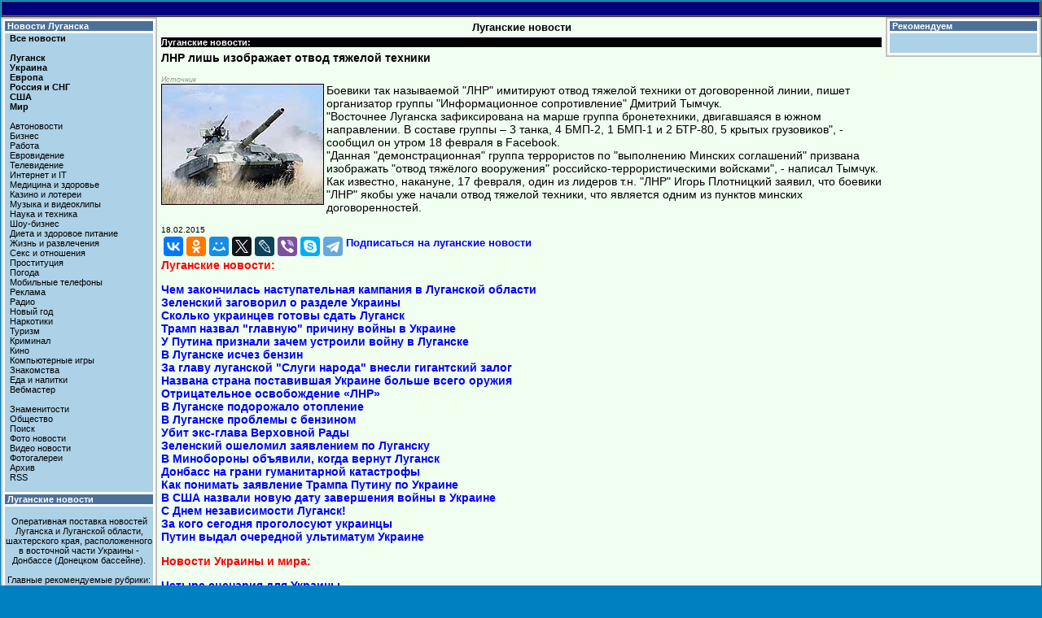

--- FILE ---
content_type: text/html
request_url: https://news.lugansk.info/2015/lugansk/02000189.shtml
body_size: 6197
content:
<html><head>
<meta http-equiv="Content-Type" content="text/html; charset=windows-1251">
<link rel="alternate" type="application/rss+xml" href="http://news.lugansk.info/rss/lugansk.xml" title="Луганские новости" />
<link rel="alternate" type="application/rss+xml" href="http://news.lugansk.info/rss/ukraine.xml" title="Новости Украины, России и мира" />
<link rel="alternate" type="application/rss+xml" href="http://news.lugansk.info/rss/internet.xml" title="Новости Итернета" />
<link rel="alternate" type="application/rss+xml" href="http://news.lugansk.info/rss/celebs.xml" title="Новости шоу-бизнеса" />
<link rel="alternate" type="application/rss+xml" href="http://news.lugansk.info/rss/ent.xml" title="Интересные новости" />
<link rel="alternate" type="application/rss+xml" href="http://news.lugansk.info/rss/video.xml" title="Видео новости" />
<link REL="SHORTCUT ICON" HREF="/temp/favicon.ico">
<link href="/temp/style.css" rel="stylesheet">
<script data-ad-client="ca-pub-7238411853990980" async src="https://pagead2.googlesyndication.com/pagead/js/adsbygoogle.js"></script>

<meta name="description" content="Луганск.info : ЛНР лишь изображает отвод тяжелой техники">
<meta name="keywords" content="Луганск.info : ЛНР лишь изображает отвод тяжелой техники">
<title>Луганск.info : ЛНР лишь изображает отвод тяжелой техники</title>

<script defer src="https://cloud.umami.is/script.js" data-website-id="011b1b0e-d0f5-4ccf-87bc-bf16a3350470"></script>

<!-- Yandex.Metrika counter -->
<script type="text/javascript" >
   (function(m,e,t,r,i,k,a){m[i]=m[i]||function(){(m[i].a=m[i].a||[]).push(arguments)};
   m[i].l=1*new Date();
   for (var j = 0; j < document.scripts.length; j++) {if (document.scripts[j].src === r) { return; }}
   k=e.createElement(t),a=e.getElementsByTagName(t)[0],k.async=1,k.src=r,a.parentNode.insertBefore(k,a)})
   (window, document, "script", "https://mc.yandex.ru/metrika/tag.js", "ym");

   ym(94381905, "init", {
        clickmap:true,
        trackLinks:true,
        accurateTrackBounce:true
   });
</script>
<noscript><div><img src="https://mc.yandex.ru/watch/94381905" style="position:absolute; left:-9999px;" alt="" /></div></noscript>
<!-- /Yandex.Metrika counter -->

</head>

<body topmargin="1" leftmargin="1" bgcolor="#0080C0">

<noindex>

<script type="text/javascript">
var _tmr = window._tmr || (window._tmr = []);
_tmr.push({id: "317353", type: "pageView", start: (new Date()).getTime()});
(function (d, w, id) {
  if (d.getElementById(id)) return;
  var ts = d.createElement("script"); ts.type = "text/javascript"; ts.async = true; ts.id = id;
  ts.src = (d.location.protocol == "https:" ? "https:" : "http:") + "//top-fwz1.mail.ru/js/code.js";
  var f = function () {var s = d.getElementsByTagName("script")[0]; s.parentNode.insertBefore(ts, s);};
  if (w.opera == "[object Opera]") { d.addEventListener("DOMContentLoaded", f, false); } else { f(); }
})(document, window, "topmailru-code");
</script><noscript><div>
<img src="//top-fwz1.mail.ru/counter?id=317353;js=na" style="border:0;position:absolute;left:-9999px;" alt="" />
</div></noscript>

</noindex>

<table border="0" width="100%" cellpadding="0" bgcolor="#F0FFF0" cellspacing="0">
 <tr>
  <td width="100%" colspan="3">
   <table border="1" width="100%" cellpadding="0" cellspacing="0" bgcolor="#000080">
    <tr>
     <td width="100%">
      <table border="0" cellpadding="0" cellspacing="0" width="100%">
       <tr>
        <td width="50%" p class="text2">.</td>
        <td width="50%" p class="text2" align="right"> </td>
       </tr>
      </table>
     </td>
    </tr>
   </table>
  </td>
 </tr>

 <tr>
  <td width="120" valign="top">
   <table border="0" width="100%" cellpadding="0" bgcolor="#C0C0C0" height="100%">
    <tr>
     <td width="100%" valign="top">
      <table border="0" width="100%" cellpadding="0" bgcolor="#FFFFFF" cellspacing="3">
<tr>
 <td width="100%" class="menu_1">&nbsp;<a class="white" href="https://lugansk.info/">Новости Луганска</a></td>
</tr>
<tr>
 <td width="100%" class="menu_2">
<b>
&nbsp; <a class="dark" href="https://news.lugansk.info/">Все новости</a><br>
<br>
&nbsp; <a class="dark" href="https://news.lugansk.info/lugansk.shtml">Луганск</a><br>
&nbsp; <a class="dark" href="https://news.lugansk.info/ukraine.shtml">Украина</a><br>
&nbsp; <a class="dark" href="https://news.lugansk.info/europe.shtml">Европа</a><br>
&nbsp; <a class="dark" href="https://news.lugansk.info/russia.shtml">Россия и СНГ</a><br>
&nbsp; <a class="dark" href="https://news.lugansk.info/usa.shtml">США</a><br>
&nbsp; <a class="dark" href="https://news.lugansk.info/world.shtml">Мир</a><br>
</b><br>
&nbsp; <a class="dark" href="https://news.lugansk.info/auto.shtml">Автоновости</a><br>
&nbsp; <a class="dark" href="https://news.lugansk.info/business.shtml">Бизнес</a><br>
&nbsp; <a class="dark" href="https://news.lugansk.info/job.shtml">Работа</a><br>
&nbsp; <a class="dark" href="https://news.lugansk.info/eurovision.shtml">Евровидение</a><br>
&nbsp; <a class="dark" href="https://news.lugansk.info/tv.shtml">Телевидение</a><br>
&nbsp; <a class="dark" href="https://news.lugansk.info/internet.shtml">Интернет и IT</a><br>
&nbsp; <a class="dark" href="https://news.lugansk.info/medicine.shtml">Медицина и здоровье</a><br>
&nbsp; <a class="dark" href="https://news.lugansk.info/casino.shtml">Казино и лотереи</a><br>
&nbsp; <a class="dark" href="https://news.lugansk.info/music.shtml">Музыка и видеоклипы</a><br>
&nbsp; <a class="dark" href="https://news.lugansk.info/science.shtml">Наука и техника</a><br>
&nbsp; <a class="dark" href="https://news.lugansk.info/showbiz.shtml">Шоу-бизнес</a><br>
&nbsp; <a class="dark" href="https://news.lugansk.info/dieta.shtml">Диета и здоровое питание</a><br>
&nbsp; <a class="dark" href="https://news.lugansk.info/life.shtml">Жизнь и развлечения</a><br>
&nbsp; <a class="dark" href="https://news.lugansk.info/sex.shtml">Секс и отношения</a><br>     
&nbsp; <a class="dark" href="https://news.lugansk.info/prostitute.shtml">Проституция</a><br>
&nbsp; <a class="dark" href="https://news.lugansk.info/pogoda.shtml">Погода</a><br>
&nbsp; <a class="dark" href="https://news.lugansk.info/mobile.shtml">Мобильные телефоны</a><br>
&nbsp; <a class="dark" href="https://news.lugansk.info/ad.shtml">Реклама</a><br>
&nbsp; <a class="dark" href="https://news.lugansk.info/radio.shtml">Радио</a><br>
&nbsp; <a class="dark" href="https://news.lugansk.info/newyear.shtml">Новый год</a><br>
&nbsp; <a class="dark" href="https://news.lugansk.info/narkotiki.shtml">Наркотики</a><br>
&nbsp; <a class="dark" href="https://news.lugansk.info/travel.shtml">Туризм</a><br>
&nbsp; <a class="dark" href="https://news.lugansk.info/criminal.shtml">Криминал</a><br>
&nbsp; <a class="dark" href="https://news.lugansk.info/kino.shtml">Кино</a><br>
&nbsp; <a class="dark" href="https://news.lugansk.info/games.shtml">Компьютерные игры</a><br>
&nbsp; <a class="dark" href="https://news.lugansk.info/love.shtml">Знакомства</a><br>
&nbsp; <a class="dark" href="https://news.lugansk.info/food.shtml">Еда и напитки</a><br>
&nbsp; <a class="dark" href="https://news.lugansk.info/webmaster.shtml">Вебмастер</a><br>
<br>
&nbsp; <a class="dark" href="https://news.lugansk.info/celebs.shtml">Знаменитости</a><br>
&nbsp; <a class="dark" href="https://news.lugansk.info/ent.shtml">Общество</a><br>
&nbsp; <a class="dark" href="https://news.lugansk.info/search.shtml">Поиск</a><br>
&nbsp; <a class="dark" href="https://news.lugansk.info/foto.shtml">Фото новости</a><br>
&nbsp; <a class="dark" href="https://news.lugansk.info/video.shtml">Видео новости</a><br>
&nbsp; <a class="dark" href="https://news.lugansk.info/gallery/">Фотогалереи</a><br>
&nbsp; <a class="dark" href="https://news.lugansk.info/archive.shtml">Архив</a><br>
&nbsp; <a class="dark" href="https://news.lugansk.info/rss.shtml">RSS</a><br>
<br>
 </td>
</tr>
<tr>
 <td width="100%" class="menu_1">&nbsp;<a class="white" href="https://news.lugansk.info/">Луганские новости</a></td>
</tr>
<tr>
 <td width="100%" class="menu_2" align=center>

<br>
Оперативная поставка новостей Луганска и Луганской области, шахтерского края, расположенного в восточной части Украины - Донбассе (Донецком бассейне). 
<!--<ml_code_setup_result>'true'</ml_code_setup_result>--><br><br>
Главные рекомендуемые рубрики: новости города Луганска и всей луганской области, общественная жизнь областного центра, деловые и торговые отношения бизнеса и услуг. новости Украины, России и всего мира, 
новости всемирной сети интернет, новости шоу-бизнеса и жизни знаменитостей, интересные новости общества, видео новости.  
1
<script type="text/javascript">
<!--
var _acic={dataProvider:10};(function(){var e=document.createElement("script");e.type="text/javascript";e.async=true;e.src="https://www.acint.net/aci.js";var t=document.getElementsByTagName("script")[0];t.parentNode.insertBefore(e,t)})()
//-->
</script><br><br>
Главное средство массовой информации о самом главном в жизни края.
<br><br>

  </td>
 </tr>

       </table>
      </td>
     </tr>
    </table>
   </td>

   <td width="70%" valign="top">
    <table border="0" width="100%" cellspacing="0" cellpadding="0">
     <tr>
      <td width="100%">

<table border="0" cellpadding="0" cellspacing="5" width="100%">
 <tr>
  <td width="100%" align="center" class="big1">Луганские новости</td>
 </tr>
 <tr>
  <td width="100%" class="black"> Луганские новости:</td>
 </tr>

 <tr>
  <td width="100%" class=text1>


<p>
<b>ЛНР лишь изображает отвод тяжелой техники</b>
</p>
<p><a href='http://www.pravda.com.ua/rus/news/2015/02/18/7058957/' class='small3' target='_blank'><em><font color="#99958c">Источник</font></em></a><br />
<img src='/photo/tank.jpg' alt='ЛНР лишь изображает отвод тяжелой техники' align='left'>Боевики так называемой "ЛНР" имитируют отвод тяжелой техники от договоренной линии, пишет организатор группы "Информационное сопротивление" Дмитрий Тымчук.<br />
"Восточнее Луганска зафиксирована на марше группа бронетехники, двигавшаяся в южном направлении. В составе группы – 3 танка, 4 БМП-2, 1 БМП-1 и 2 БТР-80, 5 крытых грузовиков", - сообщил он утром 18 февраля в Facebook.<br />
"Данная "демонстрационная" группа террористов по "выполнению Минских соглашений" призвана изображать "отвод тяжёлого вооружения" российско-террористическими войсками", - написал Тымчук.<br />
Как известно, накануне, 17 февраля, один из лидеров т.н. "ЛНР" Игорь Плотницкий заявил, что боевики "ЛНР" якобы уже начали отвод тяжелой техники, что является одним из пунктов минских договоренностей.</p>
<small><small>18.02.2015</font></small></small>

<noindex>
<table border="0">
  <tr>
  <td width="30%" valign=top>
<script src="//yastatic.net/es5-shims/0.0.2/es5-shims.min.js"></script>
<script src="//yastatic.net/share2/share.js"></script>
<div class="ya-share2" data-services="vkontakte,facebook,odnoklassniki,moimir,gplus,twitter,lj,viber,skype,telegram"></div>
  </td>
  <td width="70%" valign=top>
<small><b><a href="https://news.lugansk.info/rss.shtml">Подписаться на луганские новости</a></small></b>
  </td>
 </tr>
</table>
</noindex>

<b>
<font color="#FF0000">Луганские новости:</font>
<p><a href="https://lugansk.info/2025/news2006.shtml">Чем закончилась наступательная кампания в Луганской области</a><br><a href="https://lugansk.info/2025/news2008.shtml">Зеленский заговорил о разделе Украины </a><br><a href="https://lugansk.info/2025/news2007.shtml">Сколько украинцев готовы сдать Луганск </a><br><a href="https://lugansk.info/2025/news2005.shtml">Трамп назвал "главную" причину войны в Украине </a><br><a href="https://lugansk.info/2025/news2002.shtml">У Путина признали зачем устроили войну в Луганске </a><br><a href="https://lugansk.info/2025/news2001.shtml">В Луганске исчез бензин </a><br><a href="https://lugansk.info/2025/news1999.shtml">За главу луганской "Слуги народа" внесли гигантский залог </a><br><a href="https://lugansk.info/2025/news1997.shtml">Названа страна поставившая Украине больше всего оружия </a><br><a href="https://lugansk.info/2025/news1998.shtml">Отрицательное освобождение «ЛНР»</a><br><a href="https://lugansk.info/2025/news1995.shtml">В Луганске подорожало отопление </a><br><a href="https://lugansk.info/2025/news1994.shtml">В Луганске проблемы с бензином </a><br><a href="https://lugansk.info/2025/news1993.shtml">Убит экс-глава Верховной Рады </a><br><a href="https://lugansk.info/2025/news1991.shtml">Зеленский ошеломил заявлением по Луганску </a><br><a href="https://lugansk.info/2025/news1989.shtml">В Минобороны объявили, когда вернут Луганск </a><br><a href="https://lugansk.info/2025/news1988.shtml">Донбасс на грани гуманитарной катастрофы </a><br><a href="https://lugansk.info/2025/news1985.shtml">Как понимать заявление Трампа Путину по Украине </a><br><a href="https://lugansk.info/2025/news1984.shtml">В США назвали новую дату завершения войны в Украине </a><br><a href="https://lugansk.info/2025/news1983.shtml">С Днем независимости Луганск! </a><br><a href="https://lugansk.info/2025/news1981.shtml">За кого сегодня проголосуют украинцы </a><br><a href="https://lugansk.info/2025/news1980.shtml">Путин выдал очередной ультиматум Украине </a><br></p>
<font color="#FF0000">Новости Украины и мира:</font>
<p><a href="https://lugansk.info/2025/news2003.shtml">Четыре сценария для Украины </a><br><a href="https://lugansk.info/2025/news2004.shtml">Какие войны начнутся в ближайшее время</a><br><a href="https://lugansk.info/2025/news2000.shtml">В РФ объявили следующие области для оккупации</a><br><a href="https://lugansk.info/2025/news1996.shtml">В Украине резкий рост поддельных купюр. Как проверить деньги </a><br><a href="https://lugansk.info/2025/news1992.shtml">В Европе назвали Трампа российским агентом </a><br><a href="https://lugansk.info/2025/news1990.shtml">Трамп хочет ввести санкции против Украины</a><br><a href="https://lugansk.info/2025/news1987.shtml">Новый президент Польши нанес мощный удар по Украине </a><br><a href="https://lugansk.info/2025/news1986.shtml">В Венгрии заявили, что Украина напала на Евросоюз </a><br><a href="https://lugansk.info/2025/news1982.shtml">Китай хочет ввести войска в Украину</a><br><a href="https://lugansk.info/2025/news1977.shtml">В Украине поднимут цены на электроэнергию</a><br></p>
</b>
<center>



<br>
[<A HREF="/">Главная</A>] [<A HREF="https://news.lugansk.info/lugansk.shtml">Луганск</A>] [<A HREF="https://news.lugansk.info/ukraine.shtml">Украина</A>] 
[<A HREF="https://news.lugansk.info/celebs/">Шоу-бизнес</A>] [<A HREF="https://news.lugansk.info/ent.shtml">Общество</A>] [<A HREF="https://news.lugansk.info/internet.shtml">Интернет</A>] 
[<A HREF="https://news.lugansk.info/gallery/">Фотогалереи</A> [<A HREF="https://news.lugansk.info/search.shtml">Поиск</A>]
</b>
</center>

  </td>
 </tr>
 <tr>
  <td width="100%" class="black" align="center">NEWS.LUGANSK.INFO</td>
 </tr>
</table>

      </td>
     </tr>
    </table>
   </td>

   <td width="120" valign="top"> 
    <table border="0" width="100%" cellpadding="0" bgcolor="#C0C0C0" height="100%">
     <tr>
      <td width="100%" valign="top">
       <table border="0" width="100%" cellpadding="0" bgcolor="#FFFFFF" cellspacing="3">

 <tr>
  <td width="100%" class="menu_1">
&nbsp;<a class="white">Рекомендуем</a>
  </td>
 </tr>
 <tr>
  <td width="100%" class="menu_2" align=center>

<br><br>

  </td>
 </tr>

  </td>
</tr>


          </td>
         </tr>

        </table>
       </td>
      </tr>
    </table>
   </td>
  </tr>

  <tr>
   <td width="100%" colspan="3">
    <table border="1" cellpadding="0" cellspacing="0" width="100%" bgcolor="#000080">
     <tr>
      <td width="100%">&nbsp;</td>
     </tr>
    </table>
   </td>
 </tr>
</table>

<center>

<br><br>

<noindex>

<!--LiveInternet counter--><a href="https://www.liveinternet.ru/click"
target="_blank"><img id="licnt98CD" width="31" height="31" style="border:0" 
title="LiveInternet"
src="[data-uri]"
alt=""/></a><script>(function(d,s){d.getElementById("licnt98CD").src=
"https://counter.yadro.ru/hit?t45.1;r"+escape(d.referrer)+
((typeof(s)=="undefined")?"":";s"+s.width+"*"+s.height+"*"+
(s.colorDepth?s.colorDepth:s.pixelDepth))+";u"+escape(d.URL)+
";h"+escape(d.title.substring(0,150))+";"+Math.random()})
(document,screen)</script><!--/LiveInternet-->

</noindex>

<br>

<table border="0" cellpadding="0" width="100%" cellspacing="1">
  <tr>
    <td width="33%"><p class="signa">&nbsp;</a><a href="/contacts.shtml">Контакты</a></td>
    <td width="33%"><p align="center" class="signa">2002-2024 <a href="https://lugansk.info">Луганск.info</a></td>
    <td width="34%"><p align="right" class="signa">Луганск, Украина&nbsp;</td>
  </tr>
</table>

</body>
</html>

--- FILE ---
content_type: text/html; charset=utf-8
request_url: https://www.google.com/recaptcha/api2/aframe
body_size: 250
content:
<!DOCTYPE HTML><html><head><meta http-equiv="content-type" content="text/html; charset=UTF-8"></head><body><script nonce="uVakctqkBMYfZm_xM8XIuA">/** Anti-fraud and anti-abuse applications only. See google.com/recaptcha */ try{var clients={'sodar':'https://pagead2.googlesyndication.com/pagead/sodar?'};window.addEventListener("message",function(a){try{if(a.source===window.parent){var b=JSON.parse(a.data);var c=clients[b['id']];if(c){var d=document.createElement('img');d.src=c+b['params']+'&rc='+(localStorage.getItem("rc::a")?sessionStorage.getItem("rc::b"):"");window.document.body.appendChild(d);sessionStorage.setItem("rc::e",parseInt(sessionStorage.getItem("rc::e")||0)+1);localStorage.setItem("rc::h",'1764766459951');}}}catch(b){}});window.parent.postMessage("_grecaptcha_ready", "*");}catch(b){}</script></body></html>

--- FILE ---
content_type: text/css
request_url: https://news.lugansk.info/temp/style.css
body_size: 180
content:
A {
	COLOR: #0000ff; TEXT-DECORATION: none
}
A:visited {
	COLOR: #0000ff; TEXT-DECORATION: none
}
A.dark {
	COLOR: #000000; TEXT-DECORATION: none
}
A.dark:visited {
	COLOR: #000000; TEXT-DECORATION: none
}
A.dark:hover {
	COLOR: #0000FF; TEXT-DECORATION: none
}
A.white {
	COLOR: #ffffff; TEXT-DECORATION: none
}
A.white:visited {
	COLOR: #ffffff; TEXT-DECORATION: none
}
A.white:hover {
	COLOR: #C0C0C0; TEXT-DECORATION: none
}
A:hover {
	COLOR: #0000FF; TEXT-DECORATION: underline
}
BODY {
	scrollbar-arrow-color: #F0F8FF; scrollbar-base-color: #FFFFFF; scrollbar-face-color: #4C7199; scrollbar-shadow-color: #FFFFFF; scrollbar-track-color: #F0F8FF
}
SELECT.list {
	BACKGROUND: #336699; COLOR: #ffffff; FONT: bold 8pt Tahoma, Verdana, Arial, Helvetica, sans-serif; PADDING-LEFT: 3px
}
.menu_1 {
	BACKGROUND: #4c7199; COLOR: #f0f8ff; FONT: bold 8pt Verdana, Geneva, Arial, Helvetica, sans-serif
}
.black {
	BACKGROUND: #000000; COLOR: #ffffff; FONT: bold 8pt Verdana, Geneva, Arial, Helvetica, sans-serif
}
.menu_2 {
	BACKGROUND-COLOR: #add1e6; FONT: 8pt Verdana, Geneva, Arial, Helvetica, sans-serif
}
.signa {
	BACKGROUND: #f8f8ff; COLOR: #000000; FONT: 8pt Verdana, Geneva, Arial, Helvetica, sans-serif
}
.text1 {
        BACKGROUND-COLOR: #f0fff0; FONT-FAMILY: Verdana, Geneva, Arial, Helvetica, sans-serif; FONT-SIZE: 14px
}
.text11 {
	BACKGROUND-COLOR: #f0fff0; FONT: 7pt Verdana, Geneva, Arial, Helvetica, sans-serif
}
.text2 {
	FONT-FAMILY: Tahoma, Geneva, Arial, Helvetica, sans-serif; FONT-SIZE: 14px
}
.txt {
	BACKGROUND-COLOR: #f0fff0; FONT: 7pt Verdana, Geneva, Arial, Helvetica, sans-serif
}
.big1 {
	FONT: bold 10pt Verdana, Arial, Helvetica, sans-serif
}
.xyz {
	COLOR: #2f2f2f; FONT: 9pt Verdana, Geneva, Arial, Helvetica, sans-serif; PADDING-LEFT: 4px; PADDING-RIGHT: 4px
}
.zhir {
	COLOR: #C0BCC0; FONT: 9pt Georgia, Times New Roman, Times, serif
}
.small1 {
	FONT: bold 8pt Verdana, Geneva, Arial, Helvetica, sans-serif
}
.small2 {
	FONT: bold 7pt Verdana, Geneva, Arial, Helvetica, sans-serif
}
.small3 {
	FONT: 7pt Verdana, Geneva, Arial, Helvetica, sans-serif
}
.small4 {
	FONT: 6pt Verdana, Geneva, Arial, Helvetica, sans-serif
}
.small5 {
	FONT: bold 6pt Verdana, Geneva, Arial, Helvetica, sans-serif
}